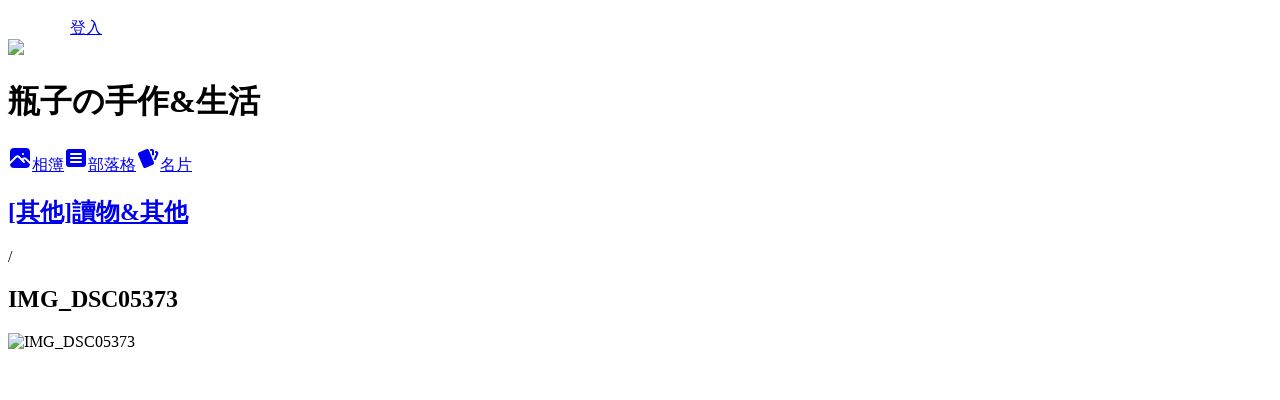

--- FILE ---
content_type: text/html; charset=utf-8
request_url: https://liping0915.pixnet.net/albums/217139521/photos/2210820418
body_size: 13443
content:
<!DOCTYPE html><html lang="zh-TW"><head><meta charSet="utf-8"/><meta name="viewport" content="width=device-width, initial-scale=1"/><link rel="preload" href="/logo_pixnet_ch.svg" as="image"/><link rel="preload" as="image" href="https://picsum.photos/seed/liping0915/1200/400"/><link rel="preload" href="https://pimg.1px.tw/liping0915/1362406884-791579763.jpg" as="image"/><link rel="stylesheet" href="/main.css" data-precedence="base"/><link rel="preload" as="script" fetchPriority="low" href="https://static.1px.tw/blog-next/_next/static/chunks/94688e2baa9fea03.js"/><script src="https://static.1px.tw/blog-next/_next/static/chunks/41eaa5427c45ebcc.js" async=""></script><script src="https://static.1px.tw/blog-next/_next/static/chunks/e2c6231760bc85bd.js" async=""></script><script src="https://static.1px.tw/blog-next/_next/static/chunks/94bde6376cf279be.js" async=""></script><script src="https://static.1px.tw/blog-next/_next/static/chunks/426b9d9d938a9eb4.js" async=""></script><script src="https://static.1px.tw/blog-next/_next/static/chunks/turbopack-5021d21b4b170dda.js" async=""></script><script src="https://static.1px.tw/blog-next/_next/static/chunks/ff1a16fafef87110.js" async=""></script><script src="https://static.1px.tw/blog-next/_next/static/chunks/e308b2b9ce476a3e.js" async=""></script><script src="https://static.1px.tw/blog-next/_next/static/chunks/2bf79572a40338b7.js" async=""></script><script src="https://static.1px.tw/blog-next/_next/static/chunks/d3c6eed28c1dd8e2.js" async=""></script><script src="https://static.1px.tw/blog-next/_next/static/chunks/d4d39cfc2a072218.js" async=""></script><script src="https://static.1px.tw/blog-next/_next/static/chunks/6a5d72c05b9cd4ba.js" async=""></script><script src="https://static.1px.tw/blog-next/_next/static/chunks/8af6103cf1375f47.js" async=""></script><script src="https://static.1px.tw/blog-next/_next/static/chunks/60d08651d643cedc.js" async=""></script><script src="https://static.1px.tw/blog-next/_next/static/chunks/3dc6d785adb4c96e.js" async=""></script><script src="https://static.1px.tw/blog-next/_next/static/chunks/ed01c75076819ebd.js" async=""></script><script src="https://static.1px.tw/blog-next/_next/static/chunks/a4df8fc19a9a82e6.js" async=""></script><title>IMG_DSC05373 - 痞客邦</title><meta name="description" content="IMG_DSC05373"/><meta name="google-adsense-platform-account" content="pub-2647689032095179"/><meta name="fb:app_id" content="101730233200171"/><link rel="canonical" href="https://liping0915.pixnet.net/blog/albums/217139521/photos/2210820418"/><meta property="og:title" content="IMG_DSC05373 - 痞客邦"/><meta property="og:description" content="IMG_DSC05373"/><meta property="og:url" content="https://liping0915.pixnet.net/blog/albums/217139521/photos/2210820418"/><meta property="og:image" content="https://pimg.1px.tw/liping0915/1362406884-791579763.jpg"/><meta property="og:image:width" content="1200"/><meta property="og:image:height" content="630"/><meta property="og:image:alt" content="IMG_DSC05373"/><meta property="og:type" content="article"/><meta name="twitter:card" content="summary_large_image"/><meta name="twitter:title" content="IMG_DSC05373 - 痞客邦"/><meta name="twitter:description" content="IMG_DSC05373"/><meta name="twitter:image" content="https://pimg.1px.tw/liping0915/1362406884-791579763.jpg"/><link rel="icon" href="/favicon.ico?favicon.a62c60e0.ico" sizes="32x32" type="image/x-icon"/><script src="https://static.1px.tw/blog-next/_next/static/chunks/a6dad97d9634a72d.js" noModule=""></script></head><body><!--$--><!--/$--><!--$?--><template id="B:0"></template><!--/$--><script>requestAnimationFrame(function(){$RT=performance.now()});</script><script src="https://static.1px.tw/blog-next/_next/static/chunks/94688e2baa9fea03.js" id="_R_" async=""></script><div hidden id="S:0"><script id="pixnet-vars">
          window.PIXNET = {
            post_id: 0,
            name: "liping0915",
            user_id: 0,
            blog_id: "1702587",
            display_ads: true
          }; 
        </script><div class="relative min-h-screen"><nav class="fixed z-20 w-full bg-orange-500 text-white shadow-sm"><div id="pixnet-navbar-ad-blog_top"></div><div class="container mx-auto flex h-14 max-w-5xl items-center justify-between px-5"><a href="https://www.pixnet.net"><img src="/logo_pixnet_ch.svg" alt="PIXNET Logo"/></a><a href="/auth/authorize" class="!text-white">登入</a></div></nav><div class="container mx-auto max-w-5xl pt-[45px]"><div class="sm:px-4"><div class="bg-muted relative flex flex-col items-center justify-center gap-4 overflow-clip py-10 sm:mt-8 sm:rounded-sm"><img src="https://picsum.photos/seed/liping0915/1200/400" class="absolute inset-0 h-full w-full object-cover"/><div class="absolute inset-0 bg-black/40 backdrop-blur-sm"></div><div class="relative z-10 flex flex-col items-center justify-center gap-4 px-4"><span data-slot="avatar" class="relative flex shrink-0 overflow-hidden rounded-full size-24 shadow"><span data-slot="avatar-fallback" class="bg-muted flex size-full items-center justify-center rounded-full"></span></span><div class="text-center"><h1 class="mb-1 text-2xl font-bold text-white text-shadow-2xs">瓶子の手作&amp;生活</h1></div><div class="flex items-center justify-center gap-3"><a href="/albums" data-slot="button" class="inline-flex items-center justify-center gap-2 whitespace-nowrap text-sm font-medium transition-all disabled:pointer-events-none disabled:opacity-50 [&amp;_svg]:pointer-events-none [&amp;_svg:not([class*=&#x27;size-&#x27;])]:size-4 shrink-0 [&amp;_svg]:shrink-0 outline-none focus-visible:border-ring focus-visible:ring-ring/50 focus-visible:ring-[3px] aria-invalid:ring-destructive/20 dark:aria-invalid:ring-destructive/40 aria-invalid:border-destructive bg-primary text-primary-foreground hover:bg-primary/90 h-9 px-4 py-2 has-[&gt;svg]:px-3 cursor-pointer rounded-full"><svg xmlns="http://www.w3.org/2000/svg" width="24" height="24" viewBox="0 0 24 24" fill="currentColor" stroke="none" class="tabler-icon tabler-icon-photo-filled "><path d="M8.813 11.612c.457 -.38 .918 -.38 1.386 .011l.108 .098l4.986 4.986l.094 .083a1 1 0 0 0 1.403 -1.403l-.083 -.094l-1.292 -1.293l.292 -.293l.106 -.095c.457 -.38 .918 -.38 1.386 .011l.108 .098l4.674 4.675a4 4 0 0 1 -3.775 3.599l-.206 .005h-12a4 4 0 0 1 -3.98 -3.603l6.687 -6.69l.106 -.095zm9.187 -9.612a4 4 0 0 1 3.995 3.8l.005 .2v9.585l-3.293 -3.292l-.15 -.137c-1.256 -1.095 -2.85 -1.097 -4.096 -.017l-.154 .14l-.307 .306l-2.293 -2.292l-.15 -.137c-1.256 -1.095 -2.85 -1.097 -4.096 -.017l-.154 .14l-5.307 5.306v-9.585a4 4 0 0 1 3.8 -3.995l.2 -.005h12zm-2.99 5l-.127 .007a1 1 0 0 0 0 1.986l.117 .007l.127 -.007a1 1 0 0 0 0 -1.986l-.117 -.007z"></path></svg>相簿</a><a href="/blog" data-slot="button" class="inline-flex items-center justify-center gap-2 whitespace-nowrap text-sm font-medium transition-all disabled:pointer-events-none disabled:opacity-50 [&amp;_svg]:pointer-events-none [&amp;_svg:not([class*=&#x27;size-&#x27;])]:size-4 shrink-0 [&amp;_svg]:shrink-0 outline-none focus-visible:border-ring focus-visible:ring-ring/50 focus-visible:ring-[3px] aria-invalid:ring-destructive/20 dark:aria-invalid:ring-destructive/40 aria-invalid:border-destructive border bg-background shadow-xs hover:bg-accent hover:text-accent-foreground dark:bg-input/30 dark:border-input dark:hover:bg-input/50 h-9 px-4 py-2 has-[&gt;svg]:px-3 cursor-pointer rounded-full"><svg xmlns="http://www.w3.org/2000/svg" width="24" height="24" viewBox="0 0 24 24" fill="currentColor" stroke="none" class="tabler-icon tabler-icon-article-filled "><path d="M19 3a3 3 0 0 1 2.995 2.824l.005 .176v12a3 3 0 0 1 -2.824 2.995l-.176 .005h-14a3 3 0 0 1 -2.995 -2.824l-.005 -.176v-12a3 3 0 0 1 2.824 -2.995l.176 -.005h14zm-2 12h-10l-.117 .007a1 1 0 0 0 0 1.986l.117 .007h10l.117 -.007a1 1 0 0 0 0 -1.986l-.117 -.007zm0 -4h-10l-.117 .007a1 1 0 0 0 0 1.986l.117 .007h10l.117 -.007a1 1 0 0 0 0 -1.986l-.117 -.007zm0 -4h-10l-.117 .007a1 1 0 0 0 0 1.986l.117 .007h10l.117 -.007a1 1 0 0 0 0 -1.986l-.117 -.007z"></path></svg>部落格</a><a href="https://www.pixnet.net/pcard/1702587" data-slot="button" class="inline-flex items-center justify-center gap-2 whitespace-nowrap text-sm font-medium transition-all disabled:pointer-events-none disabled:opacity-50 [&amp;_svg]:pointer-events-none [&amp;_svg:not([class*=&#x27;size-&#x27;])]:size-4 shrink-0 [&amp;_svg]:shrink-0 outline-none focus-visible:border-ring focus-visible:ring-ring/50 focus-visible:ring-[3px] aria-invalid:ring-destructive/20 dark:aria-invalid:ring-destructive/40 aria-invalid:border-destructive border bg-background shadow-xs hover:bg-accent hover:text-accent-foreground dark:bg-input/30 dark:border-input dark:hover:bg-input/50 h-9 px-4 py-2 has-[&gt;svg]:px-3 cursor-pointer rounded-full"><svg xmlns="http://www.w3.org/2000/svg" width="24" height="24" viewBox="0 0 24 24" fill="currentColor" stroke="none" class="tabler-icon tabler-icon-cards-filled "><path d="M10.348 3.169l-7.15 3.113a2 2 0 0 0 -1.03 2.608l4.92 11.895a1.96 1.96 0 0 0 2.59 1.063l7.142 -3.11a2.002 2.002 0 0 0 1.036 -2.611l-4.92 -11.894a1.96 1.96 0 0 0 -2.588 -1.064z"></path><path d="M16 3a2 2 0 0 1 1.995 1.85l.005 .15v3.5a1 1 0 0 1 -1.993 .117l-.007 -.117v-3.5h-1a1 1 0 0 1 -.117 -1.993l.117 -.007h1z"></path><path d="M19.08 5.61a1 1 0 0 1 1.31 -.53c.257 .108 .505 .21 .769 .314a2 2 0 0 1 1.114 2.479l-.056 .146l-2.298 5.374a1 1 0 0 1 -1.878 -.676l.04 -.11l2.296 -5.371l-.366 -.148l-.402 -.167a1 1 0 0 1 -.53 -1.312z"></path></svg>名片</a></div></div></div></div><div class="p-4"><div class="mb-4 flex items-center gap-2"><a href="/albums/217139521" class="text-gray-400 hover:text-gray-500"><h2 class="text-lg font-bold">[其他]讀物&amp;其他</h2></a><span>/</span><h2 class="text-lg font-bold text-gray-500">IMG_DSC05373</h2></div><div class="overflow-clip rounded-lg border"><img src="https://pimg.1px.tw/liping0915/1362406884-791579763.jpg" alt="IMG_DSC05373" class="h-auto w-full rounded-lg object-contain"/></div></div></div></div><section aria-label="Notifications alt+T" tabindex="-1" aria-live="polite" aria-relevant="additions text" aria-atomic="false"></section></div><script>$RB=[];$RV=function(a){$RT=performance.now();for(var b=0;b<a.length;b+=2){var c=a[b],e=a[b+1];null!==e.parentNode&&e.parentNode.removeChild(e);var f=c.parentNode;if(f){var g=c.previousSibling,h=0;do{if(c&&8===c.nodeType){var d=c.data;if("/$"===d||"/&"===d)if(0===h)break;else h--;else"$"!==d&&"$?"!==d&&"$~"!==d&&"$!"!==d&&"&"!==d||h++}d=c.nextSibling;f.removeChild(c);c=d}while(c);for(;e.firstChild;)f.insertBefore(e.firstChild,c);g.data="$";g._reactRetry&&requestAnimationFrame(g._reactRetry)}}a.length=0};
$RC=function(a,b){if(b=document.getElementById(b))(a=document.getElementById(a))?(a.previousSibling.data="$~",$RB.push(a,b),2===$RB.length&&("number"!==typeof $RT?requestAnimationFrame($RV.bind(null,$RB)):(a=performance.now(),setTimeout($RV.bind(null,$RB),2300>a&&2E3<a?2300-a:$RT+300-a)))):b.parentNode.removeChild(b)};$RC("B:0","S:0")</script><script>(self.__next_f=self.__next_f||[]).push([0])</script><script>self.__next_f.push([1,"1:\"$Sreact.fragment\"\n3:I[39756,[\"https://static.1px.tw/blog-next/_next/static/chunks/ff1a16fafef87110.js\",\"https://static.1px.tw/blog-next/_next/static/chunks/e308b2b9ce476a3e.js\"],\"default\"]\n4:I[53536,[\"https://static.1px.tw/blog-next/_next/static/chunks/ff1a16fafef87110.js\",\"https://static.1px.tw/blog-next/_next/static/chunks/e308b2b9ce476a3e.js\"],\"default\"]\n6:I[97367,[\"https://static.1px.tw/blog-next/_next/static/chunks/ff1a16fafef87110.js\",\"https://static.1px.tw/blog-next/_next/static/chunks/e308b2b9ce476a3e.js\"],\"OutletBoundary\"]\n8:I[97367,[\"https://static.1px.tw/blog-next/_next/static/chunks/ff1a16fafef87110.js\",\"https://static.1px.tw/blog-next/_next/static/chunks/e308b2b9ce476a3e.js\"],\"ViewportBoundary\"]\na:I[97367,[\"https://static.1px.tw/blog-next/_next/static/chunks/ff1a16fafef87110.js\",\"https://static.1px.tw/blog-next/_next/static/chunks/e308b2b9ce476a3e.js\"],\"MetadataBoundary\"]\nc:I[63491,[\"https://static.1px.tw/blog-next/_next/static/chunks/2bf79572a40338b7.js\",\"https://static.1px.tw/blog-next/_next/static/chunks/d3c6eed28c1dd8e2.js\"],\"default\"]\n"])</script><script>self.__next_f.push([1,"0:{\"P\":null,\"b\":\"GNVOoHTb9Me2mzjjXS7nK\",\"c\":[\"\",\"albums\",\"217139521\",\"photos\",\"2210820418\"],\"q\":\"\",\"i\":false,\"f\":[[[\"\",{\"children\":[\"albums\",{\"children\":[[\"id\",\"217139521\",\"d\"],{\"children\":[\"photos\",{\"children\":[[\"photoId\",\"2210820418\",\"d\"],{\"children\":[\"__PAGE__\",{}]}]}]}]}]},\"$undefined\",\"$undefined\",true],[[\"$\",\"$1\",\"c\",{\"children\":[[[\"$\",\"script\",\"script-0\",{\"src\":\"https://static.1px.tw/blog-next/_next/static/chunks/d4d39cfc2a072218.js\",\"async\":true,\"nonce\":\"$undefined\"}],[\"$\",\"script\",\"script-1\",{\"src\":\"https://static.1px.tw/blog-next/_next/static/chunks/6a5d72c05b9cd4ba.js\",\"async\":true,\"nonce\":\"$undefined\"}],[\"$\",\"script\",\"script-2\",{\"src\":\"https://static.1px.tw/blog-next/_next/static/chunks/8af6103cf1375f47.js\",\"async\":true,\"nonce\":\"$undefined\"}]],\"$L2\"]}],{\"children\":[[\"$\",\"$1\",\"c\",{\"children\":[null,[\"$\",\"$L3\",null,{\"parallelRouterKey\":\"children\",\"error\":\"$undefined\",\"errorStyles\":\"$undefined\",\"errorScripts\":\"$undefined\",\"template\":[\"$\",\"$L4\",null,{}],\"templateStyles\":\"$undefined\",\"templateScripts\":\"$undefined\",\"notFound\":\"$undefined\",\"forbidden\":\"$undefined\",\"unauthorized\":\"$undefined\"}]]}],{\"children\":[[\"$\",\"$1\",\"c\",{\"children\":[null,[\"$\",\"$L3\",null,{\"parallelRouterKey\":\"children\",\"error\":\"$undefined\",\"errorStyles\":\"$undefined\",\"errorScripts\":\"$undefined\",\"template\":[\"$\",\"$L4\",null,{}],\"templateStyles\":\"$undefined\",\"templateScripts\":\"$undefined\",\"notFound\":\"$undefined\",\"forbidden\":\"$undefined\",\"unauthorized\":\"$undefined\"}]]}],{\"children\":[[\"$\",\"$1\",\"c\",{\"children\":[null,[\"$\",\"$L3\",null,{\"parallelRouterKey\":\"children\",\"error\":\"$undefined\",\"errorStyles\":\"$undefined\",\"errorScripts\":\"$undefined\",\"template\":[\"$\",\"$L4\",null,{}],\"templateStyles\":\"$undefined\",\"templateScripts\":\"$undefined\",\"notFound\":\"$undefined\",\"forbidden\":\"$undefined\",\"unauthorized\":\"$undefined\"}]]}],{\"children\":[[\"$\",\"$1\",\"c\",{\"children\":[null,[\"$\",\"$L3\",null,{\"parallelRouterKey\":\"children\",\"error\":\"$undefined\",\"errorStyles\":\"$undefined\",\"errorScripts\":\"$undefined\",\"template\":[\"$\",\"$L4\",null,{}],\"templateStyles\":\"$undefined\",\"templateScripts\":\"$undefined\",\"notFound\":\"$undefined\",\"forbidden\":\"$undefined\",\"unauthorized\":\"$undefined\"}]]}],{\"children\":[[\"$\",\"$1\",\"c\",{\"children\":[\"$L5\",[[\"$\",\"script\",\"script-0\",{\"src\":\"https://static.1px.tw/blog-next/_next/static/chunks/3dc6d785adb4c96e.js\",\"async\":true,\"nonce\":\"$undefined\"}],[\"$\",\"script\",\"script-1\",{\"src\":\"https://static.1px.tw/blog-next/_next/static/chunks/ed01c75076819ebd.js\",\"async\":true,\"nonce\":\"$undefined\"}],[\"$\",\"script\",\"script-2\",{\"src\":\"https://static.1px.tw/blog-next/_next/static/chunks/a4df8fc19a9a82e6.js\",\"async\":true,\"nonce\":\"$undefined\"}]],[\"$\",\"$L6\",null,{\"children\":\"$@7\"}]]}],{},null,false,false]},null,false,false]},null,false,false]},null,false,false]},null,false,false]},null,false,false],[\"$\",\"$1\",\"h\",{\"children\":[null,[\"$\",\"$L8\",null,{\"children\":\"$@9\"}],[\"$\",\"$La\",null,{\"children\":\"$@b\"}],null]}],false]],\"m\":\"$undefined\",\"G\":[\"$c\",[]],\"S\":false}\n"])</script><script>self.__next_f.push([1,"9:[[\"$\",\"meta\",\"0\",{\"charSet\":\"utf-8\"}],[\"$\",\"meta\",\"1\",{\"name\":\"viewport\",\"content\":\"width=device-width, initial-scale=1\"}]]\n"])</script><script>self.__next_f.push([1,"d:I[79520,[\"https://static.1px.tw/blog-next/_next/static/chunks/d4d39cfc2a072218.js\",\"https://static.1px.tw/blog-next/_next/static/chunks/6a5d72c05b9cd4ba.js\",\"https://static.1px.tw/blog-next/_next/static/chunks/8af6103cf1375f47.js\"],\"\"]\n10:I[2352,[\"https://static.1px.tw/blog-next/_next/static/chunks/d4d39cfc2a072218.js\",\"https://static.1px.tw/blog-next/_next/static/chunks/6a5d72c05b9cd4ba.js\",\"https://static.1px.tw/blog-next/_next/static/chunks/8af6103cf1375f47.js\"],\"AdultWarningModal\"]\n11:I[69182,[\"https://static.1px.tw/blog-next/_next/static/chunks/d4d39cfc2a072218.js\",\"https://static.1px.tw/blog-next/_next/static/chunks/6a5d72c05b9cd4ba.js\",\"https://static.1px.tw/blog-next/_next/static/chunks/8af6103cf1375f47.js\"],\"HydrationComplete\"]\n12:I[12985,[\"https://static.1px.tw/blog-next/_next/static/chunks/d4d39cfc2a072218.js\",\"https://static.1px.tw/blog-next/_next/static/chunks/6a5d72c05b9cd4ba.js\",\"https://static.1px.tw/blog-next/_next/static/chunks/8af6103cf1375f47.js\"],\"NuqsAdapter\"]\n13:I[82782,[\"https://static.1px.tw/blog-next/_next/static/chunks/d4d39cfc2a072218.js\",\"https://static.1px.tw/blog-next/_next/static/chunks/6a5d72c05b9cd4ba.js\",\"https://static.1px.tw/blog-next/_next/static/chunks/8af6103cf1375f47.js\"],\"RefineContext\"]\n14:I[29306,[\"https://static.1px.tw/blog-next/_next/static/chunks/d4d39cfc2a072218.js\",\"https://static.1px.tw/blog-next/_next/static/chunks/6a5d72c05b9cd4ba.js\",\"https://static.1px.tw/blog-next/_next/static/chunks/8af6103cf1375f47.js\",\"https://static.1px.tw/blog-next/_next/static/chunks/60d08651d643cedc.js\",\"https://static.1px.tw/blog-next/_next/static/chunks/d3c6eed28c1dd8e2.js\"],\"default\"]\n2:[\"$\",\"html\",null,{\"lang\":\"zh-TW\",\"children\":[[\"$\",\"$Ld\",null,{\"id\":\"google-tag-manager\",\"strategy\":\"afterInteractive\",\"children\":\"\\n(function(w,d,s,l,i){w[l]=w[l]||[];w[l].push({'gtm.start':\\nnew Date().getTime(),event:'gtm.js'});var f=d.getElementsByTagName(s)[0],\\nj=d.createElement(s),dl=l!='dataLayer'?'\u0026l='+l:'';j.async=true;j.src=\\n'https://www.googletagmanager.com/gtm.js?id='+i+dl;f.parentNode.insertBefore(j,f);\\n})(window,document,'script','dataLayer','GTM-TRLQMPKX');\\n  \"}],\"$Le\",\"$Lf\",[\"$\",\"body\",null,{\"children\":[[\"$\",\"$L10\",null,{\"display\":false}],[\"$\",\"$L11\",null,{}],[\"$\",\"$L12\",null,{\"children\":[\"$\",\"$L13\",null,{\"children\":[\"$\",\"$L3\",null,{\"parallelRouterKey\":\"children\",\"error\":\"$undefined\",\"errorStyles\":\"$undefined\",\"errorScripts\":\"$undefined\",\"template\":[\"$\",\"$L4\",null,{}],\"templateStyles\":\"$undefined\",\"templateScripts\":\"$undefined\",\"notFound\":[[\"$\",\"$L14\",null,{}],[]],\"forbidden\":\"$undefined\",\"unauthorized\":\"$undefined\"}]}]}]]}]]}]\n"])</script><script>self.__next_f.push([1,"e:null\nf:null\n"])</script><script>self.__next_f.push([1,"16:I[86294,[\"https://static.1px.tw/blog-next/_next/static/chunks/d4d39cfc2a072218.js\",\"https://static.1px.tw/blog-next/_next/static/chunks/6a5d72c05b9cd4ba.js\",\"https://static.1px.tw/blog-next/_next/static/chunks/8af6103cf1375f47.js\",\"https://static.1px.tw/blog-next/_next/static/chunks/3dc6d785adb4c96e.js\",\"https://static.1px.tw/blog-next/_next/static/chunks/ed01c75076819ebd.js\",\"https://static.1px.tw/blog-next/_next/static/chunks/a4df8fc19a9a82e6.js\"],\"HeaderSection\"]\n19:I[27201,[\"https://static.1px.tw/blog-next/_next/static/chunks/ff1a16fafef87110.js\",\"https://static.1px.tw/blog-next/_next/static/chunks/e308b2b9ce476a3e.js\"],\"IconMark\"]\n:HL[\"/main.css\",\"style\"]\n17:T17bd,"])</script><script>self.__next_f.push([1,"日本東京 : \r\n\u0026nbsp;\u0026nbsp;\r\n\r\n\u0026nbsp;\u003cbr /\u003e\u003cbr /\u003e\u003c/p\u003e\r\n\u003ca href=\"http://liping0915.pixnet.net/blog/post/48078918\" target=\"_blank\"\u003e[2018東京]松山機場 \u0026 ANA全日空(俯瞰富士山、飛機餐)\u003c/a\u003e\u0026nbsp;\u0026nbsp;\u003cbr /\u003e\r\n\u003ca href=\"http://liping0915.pixnet.net/blog/post/48046341\" target=\"_blank\"\u003e[2018東京]淺草．雷門、一蘭拉麵、隅田公園\u0026Dormy Inn Express淺草\u003c/a\u003e\u0026nbsp;\u0026nbsp;\u003cbr /\u003e\r\n\u003ca href=\"http://liping0915.pixnet.net/blog/post/48275061\" target=\"_blank\"\u003e[2018東京]水上鳥居與盛開紫陽花 - 箱根．箱根神社\u003c/a\u003e\u0026nbsp;\u0026nbsp;\u003cbr /\u003e\r\n\u003ca href=\"http://liping0915.pixnet.net/blog/post/48427092\" target=\"_blank\"\u003e[2018東京]箱根．強羅温泉 季の湯 雪月花(溫泉住宿)\u003c/a\u003e\u0026nbsp;\u0026nbsp;\u003cbr /\u003e\r\n\u003ca href=\"http://liping0915.pixnet.net/blog/post/48698937\" target=\"_blank\"\u003e[2018東京]箱根．強羅公園(琉璃珠DIY)、一色堂茶廊\u003c/a\u003e\u0026nbsp;\u0026nbsp;\u003cbr /\u003e\r\n\r\n\u003ca href=\"http://liping0915.pixnet.net/blog/post/48817827\" target=\"_blank\"\u003e[2018東京]上野．不忍可可大飯店(東京駅一番街、銀座買jo malone)\u003c/a\u003e\u0026nbsp;\u0026nbsp;\u003cbr /\u003e\r\n\r\n\u003ca href=\"https://liping0915.pixnet.net/blog/post/48981024\" target=\"_blank\"\u003e[2018東京]上野公園紫陽花季(繡球花名所) \u003c/a\u003e\u0026nbsp;\u0026nbsp;\u003cbr /\u003e \r\n\r\n\r\n\r\n\u003cbr /\u003e\u003ca href=\"http://liping0915.pixnet.net/blog/post/46091377\" target=\"_blank\"\u003e[2016東京賞櫻]上野恩賜公園\u0026不忍池\u003c/a\u003e\u0026nbsp;\u0026nbsp;\u003cbr /\u003e\r\n\u003ca href=\"http://liping0915.pixnet.net/blog/post/46135507\" target=\"_blank\"\u003e[2016東京賞櫻]達美航空、Skyliner\u0026Dormy Inn上野御徒町\u003c/a\u003e\r\n\u003c/a\u003e\u0026nbsp;\u0026nbsp;\r\n\u003ca href=\"http://liping0915.pixnet.net/blog/post/46320808\" target=\"_blank\"\u003e[2016東京賞櫻]夢幻櫻花\u0026夜景-橫濱．世界之窗\u0026紅磚倉庫\u003c/a\u003e\r\n\u003c/a\u003e\u0026nbsp;\u0026nbsp;\r\n\u003cp\u003e\r\n\u003ca href=\"http://liping0915.pixnet.net/blog/post/46466479\" target=\"_blank\"\u003e[2016東京賞櫻]DIY杯麵 - 橫濱．日清拉麵博物館\u003c/span\u003e\u003c/a\u003e\r\n\u003c/a\u003e\u0026nbsp;\u0026nbsp;\r\n\r\n \u0026nbsp;\u003cbr /\u003e\u003cbr /\u003e\u003c/p\u003e\r\n\r\n\u0026nbsp;\u003cbr /\u003e\u003ca href=\"http://liping0915.pixnet.net/blog/post/39392733\" target=\"_blank\"\u003e[2013東京]新宿 Hotel Villa Fontaine\u003c/a\u003e\u0026nbsp;\u003cbr /\u003e\u003ca href=\"http://liping0915.pixnet.net/blog/post/39434557\" target=\"_blank\"\u003e[2013東京] 若狹家\u0026東京都廳夜景\u003c/a\u003e\u0026nbsp;\u003cbr /\u003e\u003ca href=\"http://liping0915.pixnet.net/blog/post/39503939\" target=\"_blank\"\u003e[2013東京]Ginza銀座。Ladur\u0026eacute;e\u003c/a\u003e\u0026nbsp;\u003cbr /\u003e\u003ca href=\"http://liping0915.pixnet.net/blog/post/41283345\" target=\"_blank\"\u003e[2013東京]東京迪士尼海洋樂園\u003c/a\u003e\u003cbr /\u003e\u003cbr /\u003e\r\n\r\n\r\n京都大阪紫陽花 : \r\n\u003cbr /\u003e\r\n\r\n\u003ca href=\"http://liping0915.pixnet.net/blog/post/47661150\" target=\"_blank\"\u003e[2017京阪]樂桃航空\u0026京都塔\u0026Dormy Inn 京都駅前\u003c/a\u003e\u0026nbsp;\u0026nbsp;\u003cbr /\u003e\r\n\u003ca href=\"http://liping0915.pixnet.net/blog/post/47364963\" target=\"_blank\"\u003e[2017京阪]夢館和服\u0026藤森神社紫陽花\u003c/a\u003e\u0026nbsp;\u0026nbsp;\u003cbr /\u003e\r\n\u003ca href=\"http://liping0915.pixnet.net/blog/post/47389275\" target=\"_blank\"\u003e[2017京阪]伏見稻禾大社\u0026千本鳥居\r\n\u003c/a\u003e\u0026nbsp;\u0026nbsp;\u003cbr /\u003e\r\n\u003ca href=\"http://liping0915.pixnet.net/blog/post/47503182\" target=\"_blank\"\u003e[2017京阪]大阪．EXPOCITY \u0026 NIFREL\u0026寶可夢\r\n\u003c/a\u003e\u0026nbsp;\u0026nbsp;\u003cbr /\u003e\r\n\u003ca href=\"http://liping0915.pixnet.net/blog/post/47775279\" target=\"_blank\"\u003e[2017京阪]大阪池田．日清拉麵紀念館(AFURI柚子鹽杯麵)\r\n\u003c/a\u003e\u0026nbsp;\u0026nbsp;\u003cbr /\u003e\r\n\u003ca href=\"http://liping0915.pixnet.net/blog/post/47924376\" target=\"_blank\"\u003e[2017京阪]大阪難波．御宿野乃溫泉酒店\r\n\u003c/a\u003e\u0026nbsp;\u0026nbsp;\u003cbr /\u003e\r\n\r\n\r\n\r\n\r\n\r\n寶瓶星號石垣島 : \r\n\u003cbr /\u003e\u003ca href=\"http://liping0915.pixnet.net/blog/post/46836139\" target=\"_blank\"\u003e[2016寶瓶星號]搖搖晃晃的郵輪初體驗\u003c/a\u003e\u0026nbsp;\u0026nbsp;\u003cbr /\u003e\r\n\u003ca href=\"http://liping0915.pixnet.net/blog/post/46836166\" target=\"_blank\"\u003e[2016寶瓶星號]到台灣隔壁的日本遊玩\u003c/a\u003e\r\n\r\n \u0026nbsp;\u003cbr /\u003e\u003cbr /\u003e\u003c/p\u003e\r\n\r\n\r\n北海道 :\r\n\r\n\u003cbr /\u003e\u003ca href=\"http://liping0915.pixnet.net/blog/post/45269378\" target=\"_blank\"\u003e[2015北海道]札幌三井花園酒店(北之亭早餐)\u003c/a\u003e\u0026nbsp;\u0026nbsp;\u003cbr /\u003e\u003ca href=\"http://liping0915.pixnet.net/blog/post/45321146\" target=\"_blank\"\u003e[2015北海道]舊道廳/時計台/狸小路/大創\u003c/a\u003e\u0026nbsp;\u003cbr /\u003e\u003ca href=\"http://liping0915.pixnet.net/blog/post/45331490\" target=\"_blank\"\u003e[2015北海道]小樽運河/北一硝子/六層霜淇淋/北菓樓\u003c/a\u003e\u0026nbsp;\u0026nbsp;\u003cbr /\u003e\u003ca href=\"http://liping0915.pixnet.net/blog/post/45376967\" target=\"_blank\"\u003e[2015北海道]富良野富田農場(ファーム富田/Farm Tomita)\u003c/a\u003e\r\n\u0026nbsp;\u0026nbsp;\u003cbr /\u003e\u003ca href=\"http://liping0915.pixnet.net/blog/post/45457463\" target=\"_blank\"\u003e[2015北海道]展望花畑/四季彩の丘/後藤純男美術館\u003c/a\u003e\r\n\u0026nbsp;\u0026nbsp;\u003cbr /\u003e\u003ca href=\"http://liping0915.pixnet.net/blog/post/45578668\" target=\"_blank\"\u003e[2015北海道]ESTA百貨(拉麵共和國/北菓樓)\u0026世紀皇家飯店早餐\u003c/a\u003e\r\n\u003cbr /\u003e\u003ca href=\"http://liping0915.pixnet.net/blog/post/45642208\" target=\"_blank\"\u003e[2015北海道]登別．尼克斯海洋公園\u0026洞爺湖．湖畔亭\u003c/a\u003e\u0026nbsp;\u0026nbsp;\r\n\r\n\r\n \u0026nbsp;\u003cbr /\u003e\u003cbr /\u003e香港/澳門 :\r\n\u0026nbsp;\u003cbr /\u003e\u003ca href=\"http://liping0915.pixnet.net/blog/post/44225575\" target=\"_blank\"\u003e[2014澳門]米其林二星 -永利軒\u003c/a\u003e\r\n\u003cbr /\u003e\u003ca href=\"http://liping0915.pixnet.net/blog/post/43752835\" target=\"_blank\"\u003e[2014香港]米其林一星 -添好運\u003c/a\u003e\u0026nbsp;\u003ca href=\"http://liping0915.pixnet.net/blog/post/43752835\"\u003e\u003cbr /\u003e\u003c/a\u003e\u003ca href=\"http://liping0915.pixnet.net/blog/post/41945029\" target=\"_blank\"\u003e[2013香港]維多利亞港夜景。義順牛奶公司。A\u0026F猛男\u003c/a\u003e\u0026nbsp;\u003cbr /\u003e\u003ca href=\"http://liping0915.pixnet.net/blog/post/35414941\" target=\"_blank\"\u003e[2011香港]恆豐酒店\u0026香港限定的橘子佐丹奴\u003c/a\u003e\u0026nbsp;\u003cbr /\u003e\u003ca href=\"http://liping0915.pixnet.net/blog/post/35414039\" target=\"_blank\"\u003e[2011香港]添好運 \u0026 澳洲牛奶公司\u003c/a\u003e\u003cbr /\u003e\u003ca href=\"http://liping0915.pixnet.net/blog/post/35376068\" target=\"_blank\"\u003e[2011香港]海港城\u003c/a\u003e\u003cbr /\u003e\u003cbr /\u003e\r\n\r\n\r\n\r\n韓國 :\u0026nbsp;\u003cbr /\u003e\u003ca href=\"http://liping0915.pixnet.net/blog/post/30560531\" target=\"_blank\"\u003e[2010韓國滑雪趣] 清溪川\u0026東大門\u003c/a\u003e\u0026nbsp;\u0026nbsp;\u003cbr /\u003e\u003ca href=\"http://liping0915.pixnet.net/blog/post/30559932\" target=\"_blank\"\u003e[2010韓國滑雪趣] 前言\u0026心得篇\u003c/a\u003e\u003cbr /\u003e\u003cbr /\u003e"])</script><script>self.__next_f.push([1,"5:[[\"$\",\"script\",null,{\"id\":\"pixnet-vars\",\"children\":\"\\n          window.PIXNET = {\\n            post_id: 0,\\n            name: \\\"liping0915\\\",\\n            user_id: 0,\\n            blog_id: \\\"1702587\\\",\\n            display_ads: true\\n          }; \\n        \"}],[\"$\",\"link\",null,{\"rel\":\"stylesheet\",\"href\":\"/main.css\",\"precedence\":\"base\"}],[\"$\",\"div\",null,{\"className\":\"relative min-h-screen\",\"children\":[\"$L15\",[\"$\",\"div\",null,{\"className\":\"container mx-auto max-w-5xl pt-[45px]\",\"children\":[[\"$\",\"$L16\",null,{\"blog\":{\"blog_id\":\"1702587\",\"urls\":{\"blog_url\":\"https://liping0915.pixnet.net/blog\",\"album_url\":\"https://liping0915.pixnet.net/albums\",\"card_url\":\"https://www.pixnet.net/pcard/liping0915\",\"sitemap_url\":\"https://liping0915.pixnet.net/sitemap.xml\"},\"name\":\"liping0915\",\"display_name\":\"瓶子の手作\u0026生活\",\"description\":\"從多年前單純分享指繪作品開始了這個小天地...\\n喜歡嘗鮮美妝、喜歡烘焙、喜歡美食賞花看展覽...喜歡分享旅行的點點滴滴......\",\"visibility\":\"public\",\"freeze\":\"active\",\"default_comment_permission\":\"deny\",\"service_album\":\"enable\",\"rss_mode\":\"auto\",\"taxonomy\":{\"id\":28,\"name\":\"生活綜合\"},\"logo\":{\"id\":null,\"url\":\"https://s3.1px.tw/blog/common/avatar/blog_cover_dark.jpg\"},\"logo_url\":\"https://s3.1px.tw/blog/common/avatar/blog_cover_dark.jpg\",\"owner\":{\"sub\":\"838257019877202633\",\"display_name\":\"愛上指繪的瓶子\",\"avatar\":\"https://pimg.1px.tw/liping0915/logo/liping0915.png\",\"login_country\":null,\"login_city\":null,\"login_at\":0,\"created_at\":1225426518,\"updated_at\":1765078935},\"socials\":{\"social_email\":null,\"social_line\":null,\"social_facebook\":null,\"social_instagram\":null,\"social_youtube\":null,\"created_at\":null,\"updated_at\":null},\"stats\":{\"views_initialized\":1445488,\"views_total\":1445976,\"views_today\":20,\"post_count\":0,\"updated_at\":1768625410},\"marketing\":{\"keywords\":null,\"gsc_site_verification\":null,\"sitemap_verified_at\":1768364203,\"ga_account\":null,\"created_at\":1765761070,\"updated_at\":1768364203},\"watermark\":null,\"custom_domain\":null,\"hero_image\":{\"id\":1768625962,\"url\":\"https://picsum.photos/seed/liping0915/1200/400\"},\"widgets\":{\"sidebar1\":[{\"id\":7609071,\"identifier\":\"pixMyPlace\",\"title\":\"我是瓶子\",\"sort\":1,\"data\":null},{\"id\":7609072,\"identifier\":\"cus716779\",\"title\":\"賺點零用金\",\"sort\":2,\"data\":\"\u003cscript type=\\\"text/javascript\\\" src=\\\"//js1.bloggerads.net/ShowAds.aspx?blogid=20090505000055\\\" async\u003e\u003c/script\u003e\"},{\"id\":7609073,\"identifier\":\"pixLatestArticle\",\"title\":\"最新文章\",\"sort\":3,\"data\":[{\"id\":\"3050867836\",\"title\":\"[保養試吃]好吃無負擔我要夏天好Q彈 - GA黃金甲「冰晶膠原凍」(最多CEO與冠軍選手指定保健品牌)\",\"featured\":null,\"tags\":[],\"published_at\":1720108800,\"post_url\":\"https://liping0915.pixnet.net/blog/posts/3050867836\",\"stats\":{\"post_id\":\"3050867836\",\"views\":116,\"views_today\":0,\"likes\":0,\"link_clicks\":0,\"comments\":0,\"replies\":0,\"created_at\":0,\"updated_at\":0}},{\"id\":\"3050741232\",\"title\":\"[保養試用]一用上癮、最高貴的奢華保養 - MEDITHERAPY金絲抗老緊緻拉提保養系列\",\"featured\":null,\"tags\":[],\"published_at\":1704801600,\"post_url\":\"https://liping0915.pixnet.net/blog/posts/3050741232\",\"stats\":{\"post_id\":\"3050741232\",\"views\":352,\"views_today\":1,\"likes\":10,\"link_clicks\":0,\"comments\":0,\"replies\":0,\"created_at\":0,\"updated_at\":1768603192}},{\"id\":\"3050719232\",\"title\":\"[試吃]零廚藝、5分鐘上桌的大廚級美味 - 老協珍牛肉麵(獨創滾刀塊切法新上市)辣油很帶勁\",\"featured\":null,\"tags\":[],\"published_at\":1702389600,\"post_url\":\"https://liping0915.pixnet.net/blog/posts/3050719232\",\"stats\":{\"post_id\":\"3050719232\",\"views\":59,\"views_today\":0,\"likes\":20,\"link_clicks\":0,\"comments\":0,\"replies\":0,\"created_at\":0,\"updated_at\":0}},{\"id\":\"3050275888\",\"title\":\"[試用]微奢華韓系保養 - 144小滾輪之Meditherapy臉部按摩滾輪\u0026蕾絲系緊緻修復面膜\",\"featured\":null,\"tags\":[],\"published_at\":1673092800,\"post_url\":\"https://liping0915.pixnet.net/blog/posts/3050275888\",\"stats\":{\"post_id\":\"3050275888\",\"views\":429,\"views_today\":0,\"likes\":0,\"link_clicks\":0,\"comments\":0,\"replies\":0,\"created_at\":0,\"updated_at\":1768603170}},{\"id\":\"3050266148\",\"title\":\"[試喝]不苦澀的好滋味 - 老協珍．人蔘精(麥蘆卡蜂蜜口味)給我滿滿超強修護力\",\"featured\":null,\"tags\":[],\"published_at\":1672581600,\"post_url\":\"https://liping0915.pixnet.net/blog/posts/3050266148\",\"stats\":{\"post_id\":\"3050266148\",\"views\":156,\"views_today\":0,\"likes\":38,\"link_clicks\":0,\"comments\":0,\"replies\":0,\"created_at\":0,\"updated_at\":0}},{\"id\":\"3050278056\",\"title\":\"[遊]如願以償的夢幻粉色櫻花雨 - 武陵農場櫻花祭(2022年2月下花況)\",\"featured\":{\"id\":null,\"url\":\"https://pimg.1px.tw/liping0915/1672667928-3625417380-g.jpg\"},\"tags\":[],\"published_at\":1646060400,\"post_url\":\"https://liping0915.pixnet.net/blog/posts/3050278056\",\"stats\":{\"post_id\":\"3050278056\",\"views\":183,\"views_today\":0,\"likes\":55,\"link_clicks\":0,\"comments\":0,\"replies\":0,\"created_at\":0,\"updated_at\":0}},{\"id\":\"3049939756\",\"title\":\"[香氛]手寫瓶身\u0026緞帶太浪漫 - Jo Malone London紅玫瑰限定版(全新玫瑰花語系列 官網購入)\",\"featured\":{\"id\":null,\"url\":\"https://pimg.1px.tw/liping0915/1644761886-123379937-g.jpg\"},\"tags\":[],\"published_at\":1644854400,\"post_url\":\"https://liping0915.pixnet.net/blog/posts/3049939756\",\"stats\":{\"post_id\":\"3049939756\",\"views\":616,\"views_today\":0,\"likes\":19,\"link_clicks\":0,\"comments\":0,\"replies\":0,\"created_at\":0,\"updated_at\":0}},{\"id\":\"3049939712\",\"title\":\"[食譜]奶香味十足的顛覆感料理 - 韓式辣炒年糕(焗烤白醬版)\",\"featured\":{\"id\":null,\"url\":\"https://pimg.1px.tw/liping0915/1644760287-3262079504-g.jpg\"},\"tags\":[],\"published_at\":1644595200,\"post_url\":\"https://liping0915.pixnet.net/blog/posts/3049939712\",\"stats\":{\"post_id\":\"3049939712\",\"views\":305,\"views_today\":1,\"likes\":0,\"link_clicks\":0,\"comments\":0,\"replies\":0,\"created_at\":0,\"updated_at\":1768603149}},{\"id\":\"3049933920\",\"title\":\"[試用]用日本頂級美容中心濃縮研究技術保養美肌－Mskin．夜用美白C美容液\",\"featured\":{\"id\":null,\"url\":\"https://pimg.1px.tw/liping0915/1644682353-1881875305-g.jpg\"},\"tags\":[],\"published_at\":1644249600,\"post_url\":\"https://liping0915.pixnet.net/blog/posts/3049933920\",\"stats\":{\"post_id\":\"3049933920\",\"views\":106,\"views_today\":0,\"likes\":0,\"link_clicks\":0,\"comments\":0,\"replies\":0,\"created_at\":0,\"updated_at\":0}},{\"id\":\"3049909484\",\"title\":\"[試用]一起用會牽絲的燕窩變美麗吧!! -  老協珍．鮮燉燕窩(還可冬天熱熱喝)\",\"featured\":null,\"tags\":[],\"published_at\":1641744000,\"post_url\":\"https://liping0915.pixnet.net/blog/posts/3049909484\",\"stats\":{\"post_id\":\"3049909484\",\"views\":139,\"views_today\":0,\"likes\":24,\"link_clicks\":0,\"comments\":1,\"replies\":0,\"created_at\":0,\"updated_at\":0}}]},{\"id\":7609074,\"identifier\":\"cus1335821\",\"title\":\"歡迎來坐坐\",\"sort\":4,\"data\":\"\u003cdiv id=\\\"fb-root\\\"\u003e\u003c/div\u003e\\r\\n\u003cscript\u003e(function(d, s, id) {\\r\\n  var js, fjs = d.getElementsByTagName(s)[0];\\r\\n  if (d.getElementById(id)) return;\\r\\n  js = d.createElement(s); js.id = id;\\r\\n  js.src = \\\"//connect.facebook.net/zh_TW/all.js#xfbml=1\\\";\\r\\n  fjs.parentNode.insertBefore(js, fjs);\\r\\n}(document, 'script', 'facebook-jssdk'));\u003c/script\u003e\\r\\n\u003cdiv class=\\\"fb-like-box\\\" data-href=\\\"https://www.facebook.com/liping0915\\\" data-colorscheme=\\\"light\\\" data-show-faces=\\\"false\\\" data-header=\\\"false\\\" data-stream=\\\"true\\\" data-show-border=\\\"true\\\"\u003e\u003c/div\u003e\"},{\"id\":7609075,\"identifier\":\"cus678091\",\"title\":\"人氣窩客\",\"sort\":5,\"data\":\"\u003ccenter\u003e\\r\\n\u003ca href=\\\"http://www.walkerland.com.tw/member/view/25942\\\" target=\\\"_blank\\\"\u003e\u003cimg\\r\\nsrc=\\\"http://www.walkerland.com.tw/event/banner/2013pop.png\\\" border=\\\"0\\\" alt=\\\"\\r\\n窩客島WalkerLand-2013人氣窩客\\\" title=\\\"窩客島WalkerLand-2013人氣窩客\\\"/\u003e\u003c/a\u003e\\r\\n\u003c/center\u003e\\r\\n\\r\\n\"},{\"id\":7609076,\"identifier\":\"cus1949577\",\"title\":\"MY愛料理\",\"sort\":6,\"data\":\"\u003ccenter\u003e\\r\\n\u003cscript type=\\\"text/javascript\\\"\u003evar icook_username = 'liping0915';\u003c/script\u003e\\r\\n\u003cscript src=\\\"//assets.icook.tw/widgets/loader.js\\\"\u003e\u003c/script\u003e\\r\\n\u003c/center\u003e\\r\\n\"},{\"id\":7609077,\"identifier\":\"pixCategory\",\"title\":\"文章分類\",\"sort\":7,\"data\":[{\"type\":\"folder\",\"id\":null,\"name\":\"就是愛漂亮\",\"children\":[{\"type\":\"category\",\"id\":\"3001625489\",\"name\":\"瓶子愛保養\",\"post_count\":165,\"url\":\"\",\"sort\":1},{\"type\":\"category\",\"id\":\"3001842771\",\"name\":\"瓶子愛化妝\",\"post_count\":53,\"url\":\"\",\"sort\":2},{\"type\":\"category\",\"id\":\"3001814796\",\"name\":\"美體美髮美甲\",\"post_count\":64,\"url\":\"\",\"sort\":3},{\"type\":\"category\",\"id\":\"3001814790\",\"name\":\"美容補給\u0026醫美\",\"post_count\":43,\"url\":\"\",\"sort\":4},{\"type\":\"category\",\"id\":\"3001839911\",\"name\":\"美妝買不停\",\"post_count\":46,\"url\":\"\",\"sort\":5}],\"url\":\"\",\"sort\":0},{\"type\":\"folder\",\"id\":null,\"name\":\"就是愛美食\",\"children\":[{\"type\":\"category\",\"id\":\"3002026550\",\"name\":\"到處吃好料 - 台北\",\"post_count\":65,\"url\":\"\",\"sort\":1},{\"type\":\"category\",\"id\":\"3001402772\",\"name\":\"到處吃好料-桃園\",\"post_count\":35,\"url\":\"\",\"sort\":2},{\"type\":\"category\",\"id\":\"3002026553\",\"name\":\"到處吃好料 - 台灣各地\",\"post_count\":11,\"url\":\"\",\"sort\":3},{\"type\":\"category\",\"id\":\"3001619928\",\"name\":\"親手做最好吃\",\"post_count\":48,\"url\":\"\",\"sort\":4},{\"type\":\"category\",\"id\":\"3001814794\",\"name\":\"新品試吃\",\"post_count\":67,\"url\":\"\",\"sort\":5}],\"url\":\"\",\"sort\":1},{\"type\":\"folder\",\"id\":null,\"name\":\"到處趴趴走\",\"children\":[{\"type\":\"category\",\"id\":\"3001814798\",\"name\":\"美麗寶島趴趴走\",\"post_count\":41,\"url\":\"\",\"sort\":1},{\"type\":\"category\",\"id\":\"3002071977\",\"name\":\"2018東京箱根迪士尼\",\"post_count\":7,\"url\":\"\",\"sort\":2},{\"type\":\"category\",\"id\":\"3002058876\",\"name\":\"2017京都大阪の旅\",\"post_count\":6,\"url\":\"\",\"sort\":3},{\"type\":\"category\",\"id\":\"3002038897\",\"name\":\"2016東京賞櫻趣vs寶瓶星號石垣島\",\"post_count\":6,\"url\":\"\",\"sort\":4},{\"type\":\"category\",\"id\":\"3002023949\",\"name\":\"2015 花見北海道\",\"post_count\":7,\"url\":\"\",\"sort\":5},{\"type\":\"category\",\"id\":\"3002004466\",\"name\":\"有趣展覽好好看\",\"post_count\":6,\"url\":\"\",\"sort\":6},{\"type\":\"category\",\"id\":\"3001989685\",\"name\":\"2014港澳行\",\"post_count\":2,\"url\":\"\",\"sort\":7},{\"type\":\"category\",\"id\":\"3001945894\",\"name\":\"2013香港行\",\"post_count\":1,\"url\":\"\",\"sort\":8},{\"type\":\"category\",\"id\":\"3001875527\",\"name\":\"2013東京天氣晴\",\"post_count\":4,\"url\":\"\",\"sort\":9},{\"type\":\"category\",\"id\":\"3001535618\",\"name\":\"2011香港遊\",\"post_count\":3,\"url\":\"\",\"sort\":10},{\"type\":\"category\",\"id\":\"3001669009\",\"name\":\"2010韓國滑雪趣\",\"post_count\":2,\"url\":\"\",\"sort\":11}],\"url\":\"\",\"sort\":2},{\"type\":\"folder\",\"id\":null,\"name\":\"就是愛手作\",\"children\":[{\"type\":\"category\",\"id\":\"3002041231\",\"name\":\"我愛DIY\",\"post_count\":4,\"url\":\"\",\"sort\":1},{\"type\":\"category\",\"id\":\"3001689782\",\"name\":\"戀上手工皂\",\"post_count\":3,\"url\":\"\",\"sort\":2},{\"type\":\"category\",\"id\":\"3001774557\",\"name\":\"亮晶晶貼鑽\",\"post_count\":2,\"url\":\"\",\"sort\":3}],\"url\":\"\",\"sort\":3},{\"type\":\"folder\",\"id\":null,\"name\":\"就是愛血拼\",\"children\":[{\"type\":\"category\",\"id\":\"3002011330\",\"name\":\"居家生活\",\"post_count\":33,\"url\":\"\",\"sort\":1},{\"type\":\"category\",\"id\":\"3001544609\",\"name\":\"為了贈品的日雜\",\"post_count\":11,\"url\":\"\",\"sort\":2},{\"type\":\"category\",\"id\":\"3001839907\",\"name\":\"到處亂亂買\",\"post_count\":35,\"url\":\"\",\"sort\":3},{\"type\":\"category\",\"id\":\"3001839909\",\"name\":\"新品試用\",\"post_count\":36,\"url\":\"\",\"sort\":4}],\"url\":\"\",\"sort\":4},{\"type\":\"folder\",\"id\":null,\"name\":\"好玩的活動\",\"children\":[{\"type\":\"category\",\"id\":\"3001566657\",\"name\":\"美妝派對\",\"post_count\":65,\"url\":\"\",\"sort\":1},{\"type\":\"category\",\"id\":\"3001814792\",\"name\":\"活動體驗\",\"post_count\":26,\"url\":\"\",\"sort\":2},{\"type\":\"category\",\"id\":\"3001829282\",\"name\":\"新聞分享\",\"post_count\":27,\"url\":\"\",\"sort\":3}],\"url\":\"\",\"sort\":5},{\"type\":\"folder\",\"id\":null,\"name\":\"指甲彩繪的點滴\",\"children\":[{\"type\":\"category\",\"id\":\"3001396562\",\"name\":\"指甲彩繪\",\"post_count\":33,\"url\":\"\",\"sort\":1},{\"type\":\"category\",\"id\":\"3001563864\",\"name\":\"凝膠指甲\",\"post_count\":31,\"url\":\"\",\"sort\":2},{\"type\":\"category\",\"id\":\"3001396561\",\"name\":\"水晶指甲\",\"post_count\":20,\"url\":\"\",\"sort\":3},{\"type\":\"category\",\"id\":\"3001544645\",\"name\":\"粉雕練習\",\"post_count\":5,\"url\":\"\",\"sort\":4}],\"url\":\"\",\"sort\":6},{\"type\":\"folder\",\"id\":null,\"name\":\"心情雜記\",\"children\":[{\"type\":\"category\",\"id\":\"3001396560\",\"name\":\"心情隨筆\",\"post_count\":7,\"url\":\"\",\"sort\":1}],\"url\":\"\",\"sort\":7}]},{\"id\":7609078,\"identifier\":\"cus397192\",\"title\":\" 瓶子的旅遊足跡 \u003cimg src=\\\"//s.pixfs.net/f.pixnet.net/images/emotions/028.gif\\\" alt=\\\"\\\" border=\\\"0\\\" /\u003e\",\"sort\":8,\"data\":\"$17\"},{\"id\":7609080,\"identifier\":\"pixHits\",\"title\":\"累積人氣\",\"sort\":10,\"data\":null}]},\"display_ads\":true,\"display_adult_warning\":false,\"ad_options\":[],\"adsense\":null,\"css_version\":\"202601171259\",\"created_at\":1225426518,\"updated_at\":0}}],\"$L18\"]}]]}]]\n"])</script><script>self.__next_f.push([1,"b:[[\"$\",\"title\",\"0\",{\"children\":\"IMG_DSC05373 - 痞客邦\"}],[\"$\",\"meta\",\"1\",{\"name\":\"description\",\"content\":\"IMG_DSC05373\"}],[\"$\",\"meta\",\"2\",{\"name\":\"google-adsense-platform-account\",\"content\":\"pub-2647689032095179\"}],[\"$\",\"meta\",\"3\",{\"name\":\"fb:app_id\",\"content\":\"101730233200171\"}],[\"$\",\"link\",\"4\",{\"rel\":\"canonical\",\"href\":\"https://liping0915.pixnet.net/blog/albums/217139521/photos/2210820418\"}],[\"$\",\"meta\",\"5\",{\"property\":\"og:title\",\"content\":\"IMG_DSC05373 - 痞客邦\"}],[\"$\",\"meta\",\"6\",{\"property\":\"og:description\",\"content\":\"IMG_DSC05373\"}],[\"$\",\"meta\",\"7\",{\"property\":\"og:url\",\"content\":\"https://liping0915.pixnet.net/blog/albums/217139521/photos/2210820418\"}],[\"$\",\"meta\",\"8\",{\"property\":\"og:image\",\"content\":\"https://pimg.1px.tw/liping0915/1362406884-791579763.jpg\"}],[\"$\",\"meta\",\"9\",{\"property\":\"og:image:width\",\"content\":\"1200\"}],[\"$\",\"meta\",\"10\",{\"property\":\"og:image:height\",\"content\":\"630\"}],[\"$\",\"meta\",\"11\",{\"property\":\"og:image:alt\",\"content\":\"IMG_DSC05373\"}],[\"$\",\"meta\",\"12\",{\"property\":\"og:type\",\"content\":\"article\"}],[\"$\",\"meta\",\"13\",{\"name\":\"twitter:card\",\"content\":\"summary_large_image\"}],[\"$\",\"meta\",\"14\",{\"name\":\"twitter:title\",\"content\":\"IMG_DSC05373 - 痞客邦\"}],[\"$\",\"meta\",\"15\",{\"name\":\"twitter:description\",\"content\":\"IMG_DSC05373\"}],[\"$\",\"meta\",\"16\",{\"name\":\"twitter:image\",\"content\":\"https://pimg.1px.tw/liping0915/1362406884-791579763.jpg\"}],[\"$\",\"link\",\"17\",{\"rel\":\"icon\",\"href\":\"/favicon.ico?favicon.a62c60e0.ico\",\"sizes\":\"32x32\",\"type\":\"image/x-icon\"}],[\"$\",\"$L19\",\"18\",{}]]\n"])</script><script>self.__next_f.push([1,"7:null\n"])</script><script>self.__next_f.push([1,":HL[\"https://pimg.1px.tw/liping0915/1362406884-791579763.jpg\",\"image\"]\n:HL[\"/logo_pixnet_ch.svg\",\"image\"]\n18:[\"$\",\"div\",null,{\"className\":\"p-4\",\"children\":[[\"$\",\"div\",null,{\"className\":\"mb-4 flex items-center gap-2\",\"children\":[[\"$\",\"a\",null,{\"href\":\"/albums/217139521\",\"className\":\"text-gray-400 hover:text-gray-500\",\"children\":[\"$\",\"h2\",null,{\"className\":\"text-lg font-bold\",\"children\":\"[其他]讀物\u0026其他\"}]}],[\"$\",\"span\",null,{\"children\":\"/\"}],[\"$\",\"h2\",null,{\"className\":\"text-lg font-bold text-gray-500\",\"children\":\"IMG_DSC05373\"}]]}],[\"$\",\"div\",null,{\"className\":\"overflow-clip rounded-lg border\",\"children\":[\"$\",\"img\",null,{\"src\":\"https://pimg.1px.tw/liping0915/1362406884-791579763.jpg\",\"alt\":\"IMG_DSC05373\",\"className\":\"h-auto w-full rounded-lg object-contain\"}]}]]}]\n15:[\"$\",\"nav\",null,{\"className\":\"fixed z-20 w-full bg-orange-500 text-white shadow-sm\",\"children\":[[\"$\",\"div\",null,{\"id\":\"pixnet-navbar-ad-blog_top\"}],[\"$\",\"div\",null,{\"className\":\"container mx-auto flex h-14 max-w-5xl items-center justify-between px-5\",\"children\":[[\"$\",\"a\",null,{\"href\":\"https://www.pixnet.net\",\"children\":[\"$\",\"img\",null,{\"src\":\"/logo_pixnet_ch.svg\",\"alt\":\"PIXNET Logo\"}]}],[\"$\",\"a\",null,{\"href\":\"/auth/authorize\",\"className\":\"!text-white\",\"children\":\"登入\"}]]}]]}]\n"])</script></body></html>